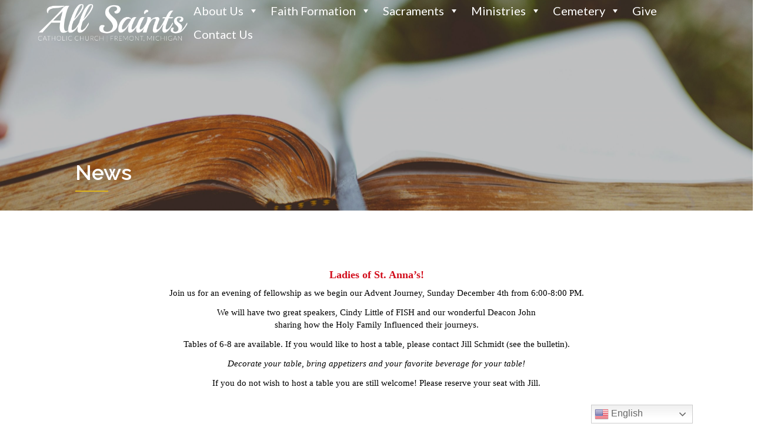

--- FILE ---
content_type: text/javascript
request_url: https://allsaintsfremont.org/wp-content/themes/francis/assets/js/accordion.js?ver=20200420
body_size: 343
content:
jQuery(document).ready(function($) {
  $('.accordion').accordion({
    collapsible: true,
    active: false,
    autoHeight:false
  });

  const icons = $('.accordion').accordion('option', 'icons');

  $('.open').click(function() {
    $('.ui-accordion-header').removeClass('ui-corner-all').addClass('ui-accordion-header-active ui-state-active ui-corner-top').attr({
      'aria-selected': 'true',
      'tabindex': '0'
    });
    $('.ui-accordion-header-icon').removeClass(icons.header).addClass(icons.headerSelected);
    $('.ui-accordion-content').addClass('ui-accordion-content-active').attr({
      'aria-expanded': 'true',
      'aria-hidden': 'false'
    }).show();
    $(this).attr('disabled', 'disabled');
    $('.close').removeAttr('disabled');
  });

  $('.close').on('click', function() {
    $('.ui-accordion-header').removeClass('ui-accordion-header-active ui-state-active ui-corner-top').addClass('ui-corner-all').attr({
      'aria-selected': 'false',
      'tabindex': '-1'
    });
    $('.ui-accordion-header-icon').removeClass(icons.headerSelected).addClass(icons.header);
    $('.ui-accordion-content').removeClass('ui-accordion-content-active').attr({
      'aria-expanded': 'false',
      'aria-hidden': 'true'
    }).hide();
    $(this).attr('disabled', 'disabled');
    $('.open').removeAttr('disabled');
  });

  $('.ui-accordion-header').on('click', ()=>{
    $('.open').removeAttr('disabled');
    $('.close').removeAttr('disabled');
  });
});
